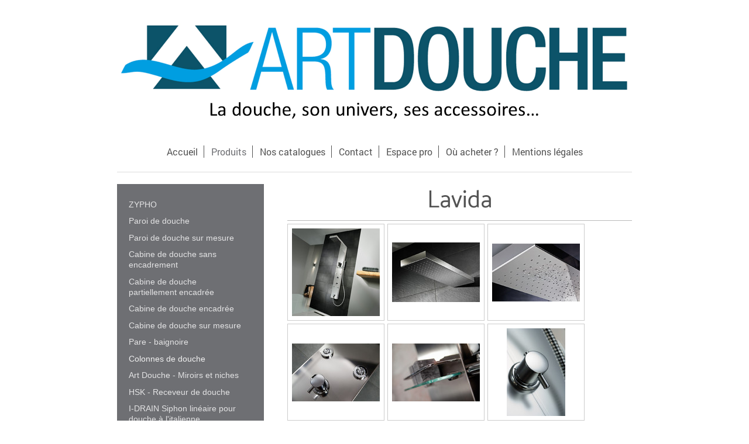

--- FILE ---
content_type: text/html; charset=UTF-8
request_url: https://www.artdouche.fr/produits/colonnes-de-douche/
body_size: 6987
content:
<!DOCTYPE html>
<html lang="fr"  ><head prefix="og: http://ogp.me/ns# fb: http://ogp.me/ns/fb# business: http://ogp.me/ns/business#">
    <meta http-equiv="Content-Type" content="text/html; charset=utf-8"/>
    <meta name="generator" content="IONOS MyWebsite"/>
        
    <link rel="dns-prefetch" href="//cdn.website-start.de/"/>
    <link rel="dns-prefetch" href="//106.mod.mywebsite-editor.com"/>
    <link rel="dns-prefetch" href="https://106.sb.mywebsite-editor.com/"/>
    <link rel="shortcut icon" href="https://www.artdouche.fr/s/misc/favicon.png?1412930552"/>
        <title>ART DOUCHE - Colonnes de douche</title>
    
    <style type="text/css">@media screen and (min-device-width: 1024px) {
            .mediumScreenDisabled { display:block }
            .smallScreenDisabled { display:block }
        }
        @media screen and (max-device-width: 1024px) { .mediumScreenDisabled { display:none } }
        @media screen and (max-device-width: 568px) { .smallScreenDisabled { display:none } }
                @media screen and (min-width: 1024px) {
            .mobilepreview .mediumScreenDisabled { display:block }
            .mobilepreview .smallScreenDisabled { display:block }
        }
        @media screen and (max-width: 1024px) { .mobilepreview .mediumScreenDisabled { display:none } }
        @media screen and (max-width: 568px) { .mobilepreview .smallScreenDisabled { display:none } }</style>
    <meta name="viewport" content="width=1025"/>

<meta name="format-detection" content="telephone=no"/>
        <meta name="keywords" content="i drain, hsk, I-DRAIN, HSK, Salle de bain, Ma salle de bain, Douche, Douche à l'italienne, Douche de plein pied, caniveaux, siphon, meubles de salle de bain, meubles de salle de bain, WC japonais, Revêtement mural pour salle de bain, salle d'eau, écoulement, paroi fixe, porte de douche, l'expert du bain, douche design, plateau de douche, Colonne de douche, Receveurs, Caillebotis, hrydo"/>
            <meta name="description" content="ART DOUCHE, à Sarreguemines, mise sur des produits professionnels de première qualité dans le domaine sanitaire."/>
            <meta name="robots" content="index,follow"/>
        <link href="//cdn.website-start.de/templates/2116/style.css?1763478093678" rel="stylesheet" type="text/css"/>
    <link href="https://www.artdouche.fr/s/style/theming.css?1707418532" rel="stylesheet" type="text/css"/>
    <link href="//cdn.website-start.de/app/cdn/min/group/web.css?1763478093678" rel="stylesheet" type="text/css"/>
<link href="//cdn.website-start.de/app/cdn/min/moduleserver/css/fr_FR/common,shoppingbasket?1763478093678" rel="stylesheet" type="text/css"/>
    <link href="//cdn.website-start.de/app/cdn/min/group/mobilenavigation.css?1763478093678" rel="stylesheet" type="text/css"/>
    <link href="https://106.sb.mywebsite-editor.com/app/logstate2-css.php?site=534811419&amp;t=1768950073" rel="stylesheet" type="text/css"/>

<script type="text/javascript">
    /* <![CDATA[ */
var stagingMode = '';
    /* ]]> */
</script>
<script src="https://106.sb.mywebsite-editor.com/app/logstate-js.php?site=534811419&amp;t=1768950073"></script>

    <link href="//cdn.website-start.de/templates/2116/print.css?1763478093678" rel="stylesheet" media="print" type="text/css"/>
    <script type="text/javascript">
    /* <![CDATA[ */
    var systemurl = 'https://106.sb.mywebsite-editor.com/';
    var webPath = '/';
    var proxyName = '';
    var webServerName = 'www.artdouche.fr';
    var sslServerUrl = 'https://www.artdouche.fr';
    var nonSslServerUrl = 'http://www.artdouche.fr';
    var webserverProtocol = 'http://';
    var nghScriptsUrlPrefix = '//106.mod.mywebsite-editor.com';
    var sessionNamespace = 'DIY_SB';
    var jimdoData = {
        cdnUrl:  '//cdn.website-start.de/',
        messages: {
            lightBox: {
    image : 'Image',
    of: 'sur'
}

        },
        isTrial: 0,
        pageId: 929274207    };
    var script_basisID = "534811419";

    diy = window.diy || {};
    diy.web = diy.web || {};

        diy.web.jsBaseUrl = "//cdn.website-start.de/s/build/";

    diy.context = diy.context || {};
    diy.context.type = diy.context.type || 'web';
    /* ]]> */
</script>

<script type="text/javascript" src="//cdn.website-start.de/app/cdn/min/group/web.js?1763478093678" crossorigin="anonymous"></script><script type="text/javascript" src="//cdn.website-start.de/s/build/web.bundle.js?1763478093678" crossorigin="anonymous"></script><script type="text/javascript" src="//cdn.website-start.de/app/cdn/min/group/mobilenavigation.js?1763478093678" crossorigin="anonymous"></script><script src="//cdn.website-start.de/app/cdn/min/moduleserver/js/fr_FR/common,shoppingbasket?1763478093678"></script>
<script type="text/javascript" src="https://cdn.website-start.de/proxy/apps/static/resource/dependencies/"></script><script type="text/javascript">
                    if (typeof require !== 'undefined') {
                        require.config({
                            waitSeconds : 10,
                            baseUrl : 'https://cdn.website-start.de/proxy/apps/static/js/'
                        });
                    }
                </script><script type="text/javascript" src="//cdn.website-start.de/app/cdn/min/group/pfcsupport.js?1763478093678" crossorigin="anonymous"></script>    <meta property="og:type" content="business.business"/>
    <meta property="og:url" content="https://www.artdouche.fr/produits/colonnes-de-douche/"/>
    <meta property="og:title" content="ART DOUCHE - Colonnes de douche"/>
            <meta property="og:description" content="ART DOUCHE, à Sarreguemines, mise sur des produits professionnels de première qualité dans le domaine sanitaire."/>
                <meta property="og:image" content="https://www.artdouche.fr/s/misc/logo.png?t=1766937995"/>
        <meta property="business:contact_data:country_name" content="France"/>
    
    
    
    
    
    
    
    
<link href="https://cdn.website-start.de/proxy/apps/b4rna7/s/diy/basic/public/css/basic.css?rev-1572431625=" rel="stylesheet" type="text/css"/><link href="https://cdn.website-start.de/proxy/apps/b4rna7/s/epages/epagesBasket/public/css/web.css?rev-1572431625=" rel="stylesheet" type="text/css"/><link href="https://cdn.website-start.de/proxy/apps/b4rna7/s/epages/epagesShop/public/fancybox/jquery.fancybox.css?rev-1572431625=" rel="stylesheet" type="text/css"/></head>


<body class="body   cc-pagemode-default diyfeSidebarLeft diy-market-fr_FR" data-pageid="929274207" id="page-929274207">
    
    <div class="diyw">
        <!-- master-2 -->
<div class="diyweb">
	
<nav id="diyfeMobileNav" class="diyfeCA diyfeCA2" role="navigation">
    <a title="Ouvrir/fermer la navigation">Ouvrir/fermer la navigation</a>
    <ul class="mainNav1"><li class=" hasSubNavigation"><a data-page-id="929272808" href="https://www.artdouche.fr/" class=" level_1"><span>Accueil</span></a></li><li class="parent hasSubNavigation"><a data-page-id="929272812" href="https://www.artdouche.fr/produits/" class="parent level_1"><span>Produits</span></a><span class="diyfeDropDownSubOpener">&nbsp;</span><div class="diyfeDropDownSubList diyfeCA diyfeCA3"><ul class="mainNav2"><li class=" hasSubNavigation"><a data-page-id="929481799" href="https://www.artdouche.fr/produits/zypho/" class=" level_2"><span>ZYPHO</span></a></li><li class=" hasSubNavigation"><a data-page-id="929274199" href="https://www.artdouche.fr/produits/paroi-de-douche/" class=" level_2"><span>Paroi de douche</span></a><span class="diyfeDropDownSubOpener">&nbsp;</span><div class="diyfeDropDownSubList diyfeCA diyfeCA3"><ul class="mainNav3"><li class=" hasSubNavigation"><a data-page-id="929274200" href="https://www.artdouche.fr/produits/paroi-de-douche/art-douche-street/" class=" level_3"><span>ART DOUCHE - Street</span></a></li><li class=" hasSubNavigation"><a data-page-id="929274201" href="https://www.artdouche.fr/produits/paroi-de-douche/hsk-lavida/" class=" level_3"><span>HSK - Lavida</span></a></li><li class=" hasSubNavigation"><a data-page-id="929274202" href="https://www.artdouche.fr/produits/paroi-de-douche/hsk-k2-k2p/" class=" level_3"><span>HSK - K2/K2P</span></a></li><li class=" hasSubNavigation"><a data-page-id="929274203" href="https://www.artdouche.fr/produits/paroi-de-douche/hsk-kienle/" class=" level_3"><span>HSK - Kienle</span></a></li><li class=" hasSubNavigation"><a data-page-id="929274322" href="https://www.artdouche.fr/produits/paroi-de-douche/hsk-atelier-pur-atelier/" class=" level_3"><span>HSK - Atelier pur / Atelier</span></a></li><li class=" hasSubNavigation"><a data-page-id="929274323" href="https://www.artdouche.fr/produits/paroi-de-douche/hsk-walk-in-140-160/" class=" level_3"><span>HSK - Walk in 140 / 160</span></a></li><li class=" hasSubNavigation"><a data-page-id="929274324" href="https://www.artdouche.fr/produits/paroi-de-douche/hsk-premium/" class=" level_3"><span>HSK - Premium</span></a></li><li class=" hasSubNavigation"><a data-page-id="929274325" href="https://www.artdouche.fr/produits/paroi-de-douche/hsk-exklusiv/" class=" level_3"><span>HSK - Exklusiv</span></a></li><li class=" hasSubNavigation"><a data-page-id="929274326" href="https://www.artdouche.fr/produits/paroi-de-douche/hsk-easy-confort-easy/" class=" level_3"><span>HSK - Easy confort / Easy</span></a></li></ul></div></li><li class=" hasSubNavigation"><a data-page-id="929274395" href="https://www.artdouche.fr/produits/paroi-de-douche-sur-mesure/" class=" level_2"><span>Paroi de douche sur mesure</span></a></li><li class=" hasSubNavigation"><a data-page-id="929274204" href="https://www.artdouche.fr/produits/cabine-de-douche-sans-encadrement/" class=" level_2"><span>Cabine de douche sans encadrement</span></a><span class="diyfeDropDownSubOpener">&nbsp;</span><div class="diyfeDropDownSubList diyfeCA diyfeCA3"><ul class="mainNav3"><li class=" hasSubNavigation"><a data-page-id="929274205" href="https://www.artdouche.fr/produits/cabine-de-douche-sans-encadrement/hsk-k2/" class=" level_3"><span>HSK - K2</span></a></li><li class=" hasSubNavigation"><a data-page-id="929274327" href="https://www.artdouche.fr/produits/cabine-de-douche-sans-encadrement/hsk-kienle/" class=" level_3"><span>HSK - Kienle</span></a></li><li class=" hasSubNavigation"><a data-page-id="929274328" href="https://www.artdouche.fr/produits/cabine-de-douche-sans-encadrement/hsk-atelier-pur/" class=" level_3"><span>HSK - Atelier pur</span></a></li></ul></div></li><li class=" hasSubNavigation"><a data-page-id="929274329" href="https://www.artdouche.fr/produits/cabine-de-douche-partiellement-encadrée/" class=" level_2"><span>Cabine de douche partiellement encadrée</span></a><span class="diyfeDropDownSubOpener">&nbsp;</span><div class="diyfeDropDownSubList diyfeCA diyfeCA3"><ul class="mainNav3"><li class=" hasSubNavigation"><a data-page-id="929274330" href="https://www.artdouche.fr/produits/cabine-de-douche-partiellement-encadrée/hsk-k2p/" class=" level_3"><span>HSK - K2P</span></a></li><li class=" hasSubNavigation"><a data-page-id="929274331" href="https://www.artdouche.fr/produits/cabine-de-douche-partiellement-encadrée/hsk-atelier/" class=" level_3"><span>HSK - Atelier</span></a></li><li class=" hasSubNavigation"><a data-page-id="929274333" href="https://www.artdouche.fr/produits/cabine-de-douche-partiellement-encadrée/hsk-premium-classic/" class=" level_3"><span>HSK - Premium classic</span></a></li><li class=" hasSubNavigation"><a data-page-id="929274334" href="https://www.artdouche.fr/produits/cabine-de-douche-partiellement-encadrée/hsk-exklusiv/" class=" level_3"><span>HSK - Exklusiv</span></a></li></ul></div></li><li class=" hasSubNavigation"><a data-page-id="929274335" href="https://www.artdouche.fr/produits/cabine-de-douche-encadrée/" class=" level_2"><span>Cabine de douche encadrée</span></a><span class="diyfeDropDownSubOpener">&nbsp;</span><div class="diyfeDropDownSubList diyfeCA diyfeCA3"><ul class="mainNav3"><li class=" hasSubNavigation"><a data-page-id="929274393" href="https://www.artdouche.fr/produits/cabine-de-douche-encadrée/art-douche-ocea/" class=" level_3"><span>ART DOUCHE - Ocea</span></a></li><li class=" hasSubNavigation"><a data-page-id="929274394" href="https://www.artdouche.fr/produits/cabine-de-douche-encadrée/art-douche-arcoa/" class=" level_3"><span>ART DOUCHE - Arcoa</span></a></li><li class=" hasSubNavigation"><a data-page-id="929274336" href="https://www.artdouche.fr/produits/cabine-de-douche-encadrée/hsk-solida/" class=" level_3"><span>HSK - Solida</span></a></li><li class=" hasSubNavigation"><a data-page-id="929274332" href="https://www.artdouche.fr/produits/cabine-de-douche-encadrée/hsk-premium-softcube/" class=" level_3"><span>HSK - Premium softcube</span></a></li><li class=" hasSubNavigation"><a data-page-id="929274337" href="https://www.artdouche.fr/produits/cabine-de-douche-encadrée/hsk-favorit-nova/" class=" level_3"><span>HSK - Favorit nova</span></a></li><li class=" hasSubNavigation"><a data-page-id="929274338" href="https://www.artdouche.fr/produits/cabine-de-douche-encadrée/hsk-favorit/" class=" level_3"><span>HSK - Favorit</span></a></li><li class=" hasSubNavigation"><a data-page-id="929274339" href="https://www.artdouche.fr/produits/cabine-de-douche-encadrée/hsk-prima/" class=" level_3"><span>HSK - Prima</span></a></li></ul></div></li><li class=" hasSubNavigation"><a data-page-id="929274396" href="https://www.artdouche.fr/produits/cabine-de-douche-sur-mesure/" class=" level_2"><span>Cabine de douche sur mesure</span></a></li><li class=" hasSubNavigation"><a data-page-id="929274340" href="https://www.artdouche.fr/produits/pare-baignoire/" class=" level_2"><span>Pare - baignoire</span></a><span class="diyfeDropDownSubOpener">&nbsp;</span><div class="diyfeDropDownSubList diyfeCA diyfeCA3"><ul class="mainNav3"><li class=" hasSubNavigation"><a data-page-id="929274341" href="https://www.artdouche.fr/produits/pare-baignoire/hsk-k/" class=" level_3"><span>HSK - K</span></a></li><li class=" hasSubNavigation"><a data-page-id="929274342" href="https://www.artdouche.fr/produits/pare-baignoire/hsk-premium-softcube/" class=" level_3"><span>HSK - Premium softcube</span></a></li><li class=" hasSubNavigation"><a data-page-id="929274343" href="https://www.artdouche.fr/produits/pare-baignoire/hsk-exklusiv/" class=" level_3"><span>HSK - Exklusiv</span></a></li><li class=" hasSubNavigation"><a data-page-id="929274344" href="https://www.artdouche.fr/produits/pare-baignoire/hsk-favorit/" class=" level_3"><span>HSK- Favorit</span></a></li><li class=" hasSubNavigation"><a data-page-id="929274345" href="https://www.artdouche.fr/produits/pare-baignoire/hsk-prima/" class=" level_3"><span>HSK - Prima</span></a></li></ul></div></li><li class="current hasSubNavigation"><a data-page-id="929274207" href="https://www.artdouche.fr/produits/colonnes-de-douche/" class="current level_2"><span>Colonnes de douche</span></a></li><li class=" hasSubNavigation"><a data-page-id="929600998" href="https://www.artdouche.fr/produits/art-douche-miroirs-et-niches/" class=" level_2"><span>Art Douche - Miroirs et niches</span></a></li><li class=" hasSubNavigation"><a data-page-id="929274209" href="https://www.artdouche.fr/produits/hsk-receveur-de-douche/" class=" level_2"><span>HSK - Receveur de douche</span></a></li><li class=" hasSubNavigation"><a data-page-id="929274216" href="https://www.artdouche.fr/produits/i-drain-siphon-linéaire-pour-douche-à-l-italienne/" class=" level_2"><span>I-DRAIN Siphon linéaire pour douche à l'italienne</span></a></li><li class=" hasSubNavigation"><a data-page-id="929277289" href="https://www.artdouche.fr/produits/square-drain-siphon-carré-pour-douche-à-l-italienne/" class=" level_2"><span>SQUARE-DRAIN Siphon carré pour douche à l'italienne</span></a></li><li class=" hasSubNavigation"><a data-page-id="929274214" href="https://www.artdouche.fr/produits/revêtement-mural-hsk-renovetro/" class=" level_2"><span>Revêtement mural / HSK - Renovetro</span></a></li><li class=" hasSubNavigation"><a data-page-id="929274212" href="https://www.artdouche.fr/produits/radiateur-sèche-serviette/" class=" level_2"><span>Radiateur / Sèche serviette</span></a></li><li class=" hasSubNavigation"><a data-page-id="929274219" href="https://www.artdouche.fr/produits/meuble-de-salle-de-bain/" class=" level_2"><span>Meuble de salle de bain</span></a><span class="diyfeDropDownSubOpener">&nbsp;</span><div class="diyfeDropDownSubList diyfeCA diyfeCA3"><ul class="mainNav3"><li class=" hasSubNavigation"><a data-page-id="929274221" href="https://www.artdouche.fr/produits/meuble-de-salle-de-bain/assenti/" class=" level_3"><span>ASSENTI</span></a></li><li class=" hasSubNavigation"><a data-page-id="929274375" href="https://www.artdouche.fr/produits/meuble-de-salle-de-bain/hsk/" class=" level_3"><span>HSK</span></a></li><li class=" hasSubNavigation"><a data-page-id="929629804" href="https://www.artdouche.fr/produits/meuble-de-salle-de-bain/nuovvo/" class=" level_3"><span>NUOVVO</span></a></li></ul></div></li></ul></div></li><li class=" hasSubNavigation"><a data-page-id="929272809" href="https://www.artdouche.fr/nos-catalogues/" class=" level_1"><span>Nos catalogues</span></a></li><li class=" hasSubNavigation"><a data-page-id="929272813" href="https://www.artdouche.fr/contact/" class=" level_1"><span>Contact</span></a></li><li class=" hasSubNavigation"><a data-page-id="929274246" href="https://www.artdouche.fr/espace-pro/" class=" level_1"><span>Espace pro</span></a></li><li class=" hasSubNavigation"><a data-page-id="929277263" href="https://www.artdouche.fr/où-acheter/" class=" level_1"><span>Où acheter ?</span></a></li><li class=" hasSubNavigation"><a data-page-id="929651893" href="https://www.artdouche.fr/mentions-légales/" class=" level_1"><span>Mentions légales</span></a></li></ul></nav>
	<div class="diywebLogo">
		<div class="diywebLiveArea">
			<div class="diywebMainGutter">
				<div class="diyfeGE diyfeCA1">
						
    <style type="text/css" media="all">
        /* <![CDATA[ */
                .diyw #website-logo {
            text-align: center !important;
                        padding: 0px 0;
                    }
        
                /* ]]> */
    </style>

    <div id="website-logo">
            <a href="https://www.artdouche.fr/"><img class="website-logo-image" width="1500" src="https://www.artdouche.fr/s/misc/logo.png?t=1766937995" alt=""/></a>

            
            </div>


				</div>
			</div>
		</div>
	</div>
	<div class="diywebNav diywebNavMain diywebNav1 diywebNavHorizontal">
		<div class="diywebLiveArea">
			<div class="diywebMainGutter">
				<div class="diyfeGE diyfeCA diyfeCA2">
					<div class="diywebGutter">
						<div class="webnavigation"><ul id="mainNav1" class="mainNav1"><li class="navTopItemGroup_1"><a data-page-id="929272808" href="https://www.artdouche.fr/" class="level_1"><span>Accueil</span></a></li><li class="navTopItemGroup_2"><a data-page-id="929272812" href="https://www.artdouche.fr/produits/" class="parent level_1"><span>Produits</span></a></li><li class="navTopItemGroup_3"><a data-page-id="929272809" href="https://www.artdouche.fr/nos-catalogues/" class="level_1"><span>Nos catalogues</span></a></li><li class="navTopItemGroup_4"><a data-page-id="929272813" href="https://www.artdouche.fr/contact/" class="level_1"><span>Contact</span></a></li><li class="navTopItemGroup_5"><a data-page-id="929274246" href="https://www.artdouche.fr/espace-pro/" class="level_1"><span>Espace pro</span></a></li><li class="navTopItemGroup_6"><a data-page-id="929277263" href="https://www.artdouche.fr/où-acheter/" class="level_1"><span>Où acheter ?</span></a></li><li class="navTopItemGroup_7"><a data-page-id="929651893" href="https://www.artdouche.fr/mentions-légales/" class="level_1"><span>Mentions légales</span></a></li></ul></div>
					</div>
				</div>
			</div>
		</div>
	</div>
	<div class="diywebContent">
		<div class="diywebLiveArea">
			<div class="diywebMainGutter">
	<div id="diywebAppContainer1st"></div>
				<div class="diyfeGridGroup diyfeCA diyfeCA1">
					<div class="diywebMain diyfeGE">
						<div class="diywebGutter">
							
        <div id="content_area">
        	<div id="content_start"></div>
        	
        
        <div id="matrix_1027075620" class="sortable-matrix" data-matrixId="1027075620"><div class="n module-type-header diyfeLiveArea "> <h1><span class="diyfeDecoration">Lavida</span></h1> </div><div class="n module-type-hr diyfeLiveArea "> <div style="padding: 0px 0px">
    <div class="hr"></div>
</div>
 </div><div class="n module-type-gallery diyfeLiveArea "> <div class="ccgalerie clearover" id="lightbox-gallery-5801835900">

<div class="thumb_pro1" id="gallery_thumb_2444210324" style="width: 158px; height: 158px;">
	<div class="innerthumbnail" style="width: 158px; height: 158px;">		<a rel="lightbox[5801835900]" href="https://www.artdouche.fr/s/cc_images/cache_2444210324.jpg?t=1393578890">			<img src="https://www.artdouche.fr/s/cc_images/thumb_2444210324.jpg?t=1393578890" id="image_2444210324" alt=""/>
		</a>
	</div>

</div>

<div class="thumb_pro1" id="gallery_thumb_2444210325" style="width: 158px; height: 158px;">
	<div class="innerthumbnail" style="width: 158px; height: 158px;">		<a rel="lightbox[5801835900]" href="https://www.artdouche.fr/s/cc_images/cache_2444210325.jpg?t=1393578890">			<img src="https://www.artdouche.fr/s/cc_images/thumb_2444210325.jpg?t=1393578890" id="image_2444210325" alt=""/>
		</a>
	</div>

</div>

<div class="thumb_pro1" id="gallery_thumb_2444210326" style="width: 158px; height: 158px;">
	<div class="innerthumbnail" style="width: 158px; height: 158px;">		<a rel="lightbox[5801835900]" href="https://www.artdouche.fr/s/cc_images/cache_2444210326.jpg?t=1393578890">			<img src="https://www.artdouche.fr/s/cc_images/thumb_2444210326.jpg?t=1393578890" id="image_2444210326" alt=""/>
		</a>
	</div>

</div>

<div class="thumb_pro1" id="gallery_thumb_2444210327" style="width: 158px; height: 158px;">
	<div class="innerthumbnail" style="width: 158px; height: 158px;">		<a rel="lightbox[5801835900]" href="https://www.artdouche.fr/s/cc_images/cache_2444210327.jpg?t=1393578890">			<img src="https://www.artdouche.fr/s/cc_images/thumb_2444210327.jpg?t=1393578890" id="image_2444210327" alt=""/>
		</a>
	</div>

</div>

<div class="thumb_pro1" id="gallery_thumb_2444210328" style="width: 158px; height: 158px;">
	<div class="innerthumbnail" style="width: 158px; height: 158px;">		<a rel="lightbox[5801835900]" href="https://www.artdouche.fr/s/cc_images/cache_2444210328.jpg?t=1393578890">			<img src="https://www.artdouche.fr/s/cc_images/thumb_2444210328.jpg?t=1393578890" id="image_2444210328" alt=""/>
		</a>
	</div>

</div>

<div class="thumb_pro1" id="gallery_thumb_2444210329" style="width: 158px; height: 158px;">
	<div class="innerthumbnail" style="width: 158px; height: 158px;">		<a rel="lightbox[5801835900]" href="https://www.artdouche.fr/s/cc_images/cache_2444210329.jpg?t=1393578890">			<img src="https://www.artdouche.fr/s/cc_images/thumb_2444210329.jpg?t=1393578890" id="image_2444210329" alt=""/>
		</a>
	</div>

</div>
</div>
   <script type="text/javascript">
  //<![CDATA[
      jQuery(document).ready(function($){
          var $galleryEl = $('#lightbox-gallery-5801835900');

          if ($.fn.swipebox && Modernizr.touch) {
              $galleryEl
                  .find('a[rel*="lightbox"]')
                  .addClass('swipebox')
                  .swipebox();
          } else {
              $galleryEl.tinyLightbox({
                  item: 'a[rel*="lightbox"]',
                  cycle: true
              });
          }
      });
    //]]>
    </script>
 </div><div class="n module-type-spacer diyfeLiveArea "> <div class="the-spacer id5801835959" style="height: 60px;">
</div>
 </div><div class="n module-type-header diyfeLiveArea "> <h1><span class="diyfeDecoration">Shower-Set RS Softcube</span></h1> </div><div class="n module-type-hr diyfeLiveArea "> <div style="padding: 0px 0px">
    <div class="hr"></div>
</div>
 </div><div class="n module-type-gallery diyfeLiveArea "> <div class="ccgalerie clearover" id="lightbox-gallery-5801835964">

<div class="thumb_pro1" id="gallery_thumb_2444210378" style="width: 158px; height: 158px;">
	<div class="innerthumbnail" style="width: 158px; height: 158px;">		<a rel="lightbox[5801835964]" href="https://www.artdouche.fr/s/cc_images/cache_2444210378.jpg?t=1393579017">			<img src="https://www.artdouche.fr/s/cc_images/thumb_2444210378.jpg?t=1393579017" id="image_2444210378" alt=""/>
		</a>
	</div>

</div>

<div class="thumb_pro1" id="gallery_thumb_2444210379" style="width: 158px; height: 158px;">
	<div class="innerthumbnail" style="width: 158px; height: 158px;">		<a rel="lightbox[5801835964]" href="https://www.artdouche.fr/s/cc_images/cache_2444210379.jpg?t=1393579017">			<img src="https://www.artdouche.fr/s/cc_images/thumb_2444210379.jpg?t=1393579017" id="image_2444210379" alt=""/>
		</a>
	</div>

</div>

<div class="thumb_pro1" id="gallery_thumb_2444210380" style="width: 158px; height: 158px;">
	<div class="innerthumbnail" style="width: 158px; height: 158px;">		<a rel="lightbox[5801835964]" href="https://www.artdouche.fr/s/cc_images/cache_2444210380.jpg?t=1393579017">			<img src="https://www.artdouche.fr/s/cc_images/thumb_2444210380.jpg?t=1393579017" id="image_2444210380" alt=""/>
		</a>
	</div>

</div>

<div class="thumb_pro1" id="gallery_thumb_2444210381" style="width: 158px; height: 158px;">
	<div class="innerthumbnail" style="width: 158px; height: 158px;">		<a rel="lightbox[5801835964]" href="https://www.artdouche.fr/s/cc_images/cache_2444210381.jpg?t=1393579017">			<img src="https://www.artdouche.fr/s/cc_images/thumb_2444210381.jpg?t=1393579017" id="image_2444210381" alt=""/>
		</a>
	</div>

</div>

<div class="thumb_pro1" id="gallery_thumb_2444210382" style="width: 158px; height: 158px;">
	<div class="innerthumbnail" style="width: 158px; height: 158px;">		<a rel="lightbox[5801835964]" href="https://www.artdouche.fr/s/cc_images/cache_2444210382.jpg?t=1393579017">			<img src="https://www.artdouche.fr/s/cc_images/thumb_2444210382.jpg?t=1393579017" id="image_2444210382" alt=""/>
		</a>
	</div>

</div>

<div class="thumb_pro1" id="gallery_thumb_2444210383" style="width: 158px; height: 158px;">
	<div class="innerthumbnail" style="width: 158px; height: 158px;">		<a rel="lightbox[5801835964]" href="https://www.artdouche.fr/s/cc_images/cache_2444210383.jpg?t=1393579017">			<img src="https://www.artdouche.fr/s/cc_images/thumb_2444210383.jpg?t=1393579017" id="image_2444210383" alt=""/>
		</a>
	</div>

</div>

<div class="thumb_pro1" id="gallery_thumb_2444210384" style="width: 158px; height: 158px;">
	<div class="innerthumbnail" style="width: 158px; height: 158px;">		<a rel="lightbox[5801835964]" href="https://www.artdouche.fr/s/cc_images/cache_2444210384.jpg?t=1393579017">			<img src="https://www.artdouche.fr/s/cc_images/thumb_2444210384.jpg?t=1393579017" id="image_2444210384" alt=""/>
		</a>
	</div>

</div>

<div class="thumb_pro1" id="gallery_thumb_2444210385" style="width: 158px; height: 158px;">
	<div class="innerthumbnail" style="width: 158px; height: 158px;">		<a rel="lightbox[5801835964]" href="https://www.artdouche.fr/s/cc_images/cache_2444210385.jpg?t=1393579017">			<img src="https://www.artdouche.fr/s/cc_images/thumb_2444210385.jpg?t=1393579017" id="image_2444210385" alt=""/>
		</a>
	</div>

</div>

<div class="thumb_pro1" id="gallery_thumb_2444210386" style="width: 158px; height: 158px;">
	<div class="innerthumbnail" style="width: 158px; height: 158px;">		<a rel="lightbox[5801835964]" href="https://www.artdouche.fr/s/cc_images/cache_2444210386.jpg?t=1393579017">			<img src="https://www.artdouche.fr/s/cc_images/thumb_2444210386.jpg?t=1393579017" id="image_2444210386" alt=""/>
		</a>
	</div>

</div>
</div>
   <script type="text/javascript">
  //<![CDATA[
      jQuery(document).ready(function($){
          var $galleryEl = $('#lightbox-gallery-5801835964');

          if ($.fn.swipebox && Modernizr.touch) {
              $galleryEl
                  .find('a[rel*="lightbox"]')
                  .addClass('swipebox')
                  .swipebox();
          } else {
              $galleryEl.tinyLightbox({
                  item: 'a[rel*="lightbox"]',
                  cycle: true
              });
          }
      });
    //]]>
    </script>
 </div><div class="n module-type-spacer diyfeLiveArea "> <div class="the-spacer id5801835973" style="height: 60px;">
</div>
 </div><div class="n module-type-header diyfeLiveArea "> <h1><span class="diyfeDecoration">ADP 100</span></h1> </div><div class="n module-type-hr diyfeLiveArea "> <div style="padding: 0px 0px">
    <div class="hr"></div>
</div>
 </div><div class="n module-type-gallery diyfeLiveArea "> <div class="ccgalerie clearover" id="lightbox-gallery-5801835971">

<div class="thumb_pro1" id="gallery_thumb_2444210433" style="width: 158px; height: 158px;">
	<div class="innerthumbnail" style="width: 158px; height: 158px;">		<a rel="lightbox[5801835971]" href="https://www.artdouche.fr/s/cc_images/cache_2444210433.jpg?t=1393579126">			<img src="https://www.artdouche.fr/s/cc_images/thumb_2444210433.jpg?t=1393579126" id="image_2444210433" alt=""/>
		</a>
	</div>

</div>

<div class="thumb_pro1" id="gallery_thumb_2444210434" style="width: 158px; height: 158px;">
	<div class="innerthumbnail" style="width: 158px; height: 158px;">		<a rel="lightbox[5801835971]" href="https://www.artdouche.fr/s/cc_images/cache_2444210434.jpg?t=1393579126">			<img src="https://www.artdouche.fr/s/cc_images/thumb_2444210434.jpg?t=1393579126" id="image_2444210434" alt=""/>
		</a>
	</div>

</div>

<div class="thumb_pro1" id="gallery_thumb_2444210435" style="width: 158px; height: 158px;">
	<div class="innerthumbnail" style="width: 158px; height: 158px;">		<a rel="lightbox[5801835971]" href="https://www.artdouche.fr/s/cc_images/cache_2444210435.jpg?t=1393579126">			<img src="https://www.artdouche.fr/s/cc_images/thumb_2444210435.jpg?t=1393579126" id="image_2444210435" alt=""/>
		</a>
	</div>

</div>

<div class="thumb_pro1" id="gallery_thumb_2444210436" style="width: 158px; height: 158px;">
	<div class="innerthumbnail" style="width: 158px; height: 158px;">		<a rel="lightbox[5801835971]" href="https://www.artdouche.fr/s/cc_images/cache_2444210436.jpg?t=1393579126">			<img src="https://www.artdouche.fr/s/cc_images/thumb_2444210436.jpg?t=1393579126" id="image_2444210436" alt=""/>
		</a>
	</div>

</div>

<div class="thumb_pro1" id="gallery_thumb_2444210437" style="width: 158px; height: 158px;">
	<div class="innerthumbnail" style="width: 158px; height: 158px;">		<a rel="lightbox[5801835971]" href="https://www.artdouche.fr/s/cc_images/cache_2444210437.jpg?t=1393579126">			<img src="https://www.artdouche.fr/s/cc_images/thumb_2444210437.jpg?t=1393579126" id="image_2444210437" alt=""/>
		</a>
	</div>

</div>

<div class="thumb_pro1" id="gallery_thumb_2444210438" style="width: 158px; height: 158px;">
	<div class="innerthumbnail" style="width: 158px; height: 158px;">		<a rel="lightbox[5801835971]" href="https://www.artdouche.fr/s/cc_images/cache_2444210438.jpg?t=1393579126">			<img src="https://www.artdouche.fr/s/cc_images/thumb_2444210438.jpg?t=1393579126" id="image_2444210438" alt=""/>
		</a>
	</div>

</div>

<div class="thumb_pro1" id="gallery_thumb_2444210440" style="width: 158px; height: 158px;">
	<div class="innerthumbnail" style="width: 158px; height: 158px;">		<a rel="lightbox[5801835971]" href="https://www.artdouche.fr/s/cc_images/cache_2444210440.jpg?t=1393579126">			<img src="https://www.artdouche.fr/s/cc_images/thumb_2444210440.jpg?t=1393579126" id="image_2444210440" alt=""/>
		</a>
	</div>

</div>
</div>
   <script type="text/javascript">
  //<![CDATA[
      jQuery(document).ready(function($){
          var $galleryEl = $('#lightbox-gallery-5801835971');

          if ($.fn.swipebox && Modernizr.touch) {
              $galleryEl
                  .find('a[rel*="lightbox"]')
                  .addClass('swipebox')
                  .swipebox();
          } else {
              $galleryEl.tinyLightbox({
                  item: 'a[rel*="lightbox"]',
                  cycle: true
              });
          }
      });
    //]]>
    </script>
 </div><div class="n module-type-spacer diyfeLiveArea "> <div class="the-spacer id5801835996" style="height: 60px;">
</div>
 </div><div class="n module-type-header diyfeLiveArea "> <h1><span class="diyfeDecoration">Shower-Set RS 200</span></h1> </div><div class="n module-type-hr diyfeLiveArea "> <div style="padding: 0px 0px">
    <div class="hr"></div>
</div>
 </div><div class="n module-type-gallery diyfeLiveArea "> <div class="ccgalerie clearover" id="lightbox-gallery-5801836006">

<div class="thumb_pro1" id="gallery_thumb_2444210587" style="width: 158px; height: 158px;">
	<div class="innerthumbnail" style="width: 158px; height: 158px;">		<a rel="lightbox[5801836006]" href="https://www.artdouche.fr/s/cc_images/cache_2444210587.jpg?t=1393579390">			<img src="https://www.artdouche.fr/s/cc_images/thumb_2444210587.jpg?t=1393579390" id="image_2444210587" alt=""/>
		</a>
	</div>

</div>

<div class="thumb_pro1" id="gallery_thumb_2444210588" style="width: 158px; height: 158px;">
	<div class="innerthumbnail" style="width: 158px; height: 158px;">		<a rel="lightbox[5801836006]" href="https://www.artdouche.fr/s/cc_images/cache_2444210588.jpg?t=1393579390">			<img src="https://www.artdouche.fr/s/cc_images/thumb_2444210588.jpg?t=1393579390" id="image_2444210588" alt=""/>
		</a>
	</div>

</div>

<div class="thumb_pro1" id="gallery_thumb_2444210589" style="width: 158px; height: 158px;">
	<div class="innerthumbnail" style="width: 158px; height: 158px;">		<a rel="lightbox[5801836006]" href="https://www.artdouche.fr/s/cc_images/cache_2444210589.jpg?t=1393579390">			<img src="https://www.artdouche.fr/s/cc_images/thumb_2444210589.jpg?t=1393579390" id="image_2444210589" alt=""/>
		</a>
	</div>

</div>

<div class="thumb_pro1" id="gallery_thumb_2444210590" style="width: 158px; height: 158px;">
	<div class="innerthumbnail" style="width: 158px; height: 158px;">		<a rel="lightbox[5801836006]" href="https://www.artdouche.fr/s/cc_images/cache_2444210590.jpg?t=1393579390">			<img src="https://www.artdouche.fr/s/cc_images/thumb_2444210590.jpg?t=1393579390" id="image_2444210590" alt=""/>
		</a>
	</div>

</div>

<div class="thumb_pro1" id="gallery_thumb_2444210591" style="width: 158px; height: 158px;">
	<div class="innerthumbnail" style="width: 158px; height: 158px;">		<a rel="lightbox[5801836006]" href="https://www.artdouche.fr/s/cc_images/cache_2444210591.jpg?t=1393579390">			<img src="https://www.artdouche.fr/s/cc_images/thumb_2444210591.jpg?t=1393579390" id="image_2444210591" alt=""/>
		</a>
	</div>

</div>

<div class="thumb_pro1" id="gallery_thumb_2444210592" style="width: 158px; height: 158px;">
	<div class="innerthumbnail" style="width: 158px; height: 158px;">		<a rel="lightbox[5801836006]" href="https://www.artdouche.fr/s/cc_images/cache_2444210592.jpg?t=1393579390">			<img src="https://www.artdouche.fr/s/cc_images/thumb_2444210592.jpg?t=1393579390" id="image_2444210592" alt=""/>
		</a>
	</div>

</div>

<div class="thumb_pro1" id="gallery_thumb_2444210593" style="width: 158px; height: 158px;">
	<div class="innerthumbnail" style="width: 158px; height: 158px;">		<a rel="lightbox[5801836006]" href="https://www.artdouche.fr/s/cc_images/cache_2444210593.jpg?t=1393579390">			<img src="https://www.artdouche.fr/s/cc_images/thumb_2444210593.jpg?t=1393579390" id="image_2444210593" alt=""/>
		</a>
	</div>

</div>

<div class="thumb_pro1" id="gallery_thumb_2444210594" style="width: 158px; height: 158px;">
	<div class="innerthumbnail" style="width: 158px; height: 158px;">		<a rel="lightbox[5801836006]" href="https://www.artdouche.fr/s/cc_images/cache_2444210594.jpg?t=1393579390">			<img src="https://www.artdouche.fr/s/cc_images/thumb_2444210594.jpg?t=1393579390" id="image_2444210594" alt=""/>
		</a>
	</div>

</div>

<div class="thumb_pro1" id="gallery_thumb_2444210595" style="width: 158px; height: 158px;">
	<div class="innerthumbnail" style="width: 158px; height: 158px;">		<a rel="lightbox[5801836006]" href="https://www.artdouche.fr/s/cc_images/cache_2444210595.jpg?t=1393579390">			<img src="https://www.artdouche.fr/s/cc_images/thumb_2444210595.jpg?t=1393579390" id="image_2444210595" alt=""/>
		</a>
	</div>

</div>

<div class="thumb_pro1" id="gallery_thumb_2444210596" style="width: 158px; height: 158px;">
	<div class="innerthumbnail" style="width: 158px; height: 158px;">		<a rel="lightbox[5801836006]" href="https://www.artdouche.fr/s/cc_images/cache_2444210596.jpg?t=1393579390">			<img src="https://www.artdouche.fr/s/cc_images/thumb_2444210596.jpg?t=1393579390" id="image_2444210596" alt=""/>
		</a>
	</div>

</div>

<div class="thumb_pro1" id="gallery_thumb_2444210597" style="width: 158px; height: 158px;">
	<div class="innerthumbnail" style="width: 158px; height: 158px;">		<a rel="lightbox[5801836006]" href="https://www.artdouche.fr/s/cc_images/cache_2444210597.jpg?t=1393579390">			<img src="https://www.artdouche.fr/s/cc_images/thumb_2444210597.jpg?t=1393579390" id="image_2444210597" alt=""/>
		</a>
	</div>

</div>

<div class="thumb_pro1" id="gallery_thumb_2444210598" style="width: 158px; height: 158px;">
	<div class="innerthumbnail" style="width: 158px; height: 158px;">		<a rel="lightbox[5801836006]" href="https://www.artdouche.fr/s/cc_images/cache_2444210598.jpg?t=1393579390">			<img src="https://www.artdouche.fr/s/cc_images/thumb_2444210598.jpg?t=1393579390" id="image_2444210598" alt=""/>
		</a>
	</div>

</div>
</div>
   <script type="text/javascript">
  //<![CDATA[
      jQuery(document).ready(function($){
          var $galleryEl = $('#lightbox-gallery-5801836006');

          if ($.fn.swipebox && Modernizr.touch) {
              $galleryEl
                  .find('a[rel*="lightbox"]')
                  .addClass('swipebox')
                  .swipebox();
          } else {
              $galleryEl.tinyLightbox({
                  item: 'a[rel*="lightbox"]',
                  cycle: true
              });
          }
      });
    //]]>
    </script>
 </div><div class="n module-type-spacer diyfeLiveArea "> <div class="the-spacer id5801836151" style="height: 60px;">
</div>
 </div><div class="n module-type-header diyfeLiveArea "> <h1><span class="diyfeDecoration">Shower-Set RS 500</span></h1> </div><div class="n module-type-hr diyfeLiveArea "> <div style="padding: 0px 0px">
    <div class="hr"></div>
</div>
 </div><div class="n module-type-gallery diyfeLiveArea "> <div class="ccgalerie clearover" id="lightbox-gallery-5801836154">

<div class="thumb_pro1" id="gallery_thumb_2444210650" style="width: 158px; height: 158px;">
	<div class="innerthumbnail" style="width: 158px; height: 158px;">		<a rel="lightbox[5801836154]" href="https://www.artdouche.fr/s/cc_images/cache_2444210650.jpg?t=1393579522">			<img src="https://www.artdouche.fr/s/cc_images/thumb_2444210650.jpg?t=1393579522" id="image_2444210650" alt=""/>
		</a>
	</div>

</div>

<div class="thumb_pro1" id="gallery_thumb_2444210651" style="width: 158px; height: 158px;">
	<div class="innerthumbnail" style="width: 158px; height: 158px;">		<a rel="lightbox[5801836154]" href="https://www.artdouche.fr/s/cc_images/cache_2444210651.jpg?t=1393579522">			<img src="https://www.artdouche.fr/s/cc_images/thumb_2444210651.jpg?t=1393579522" id="image_2444210651" alt=""/>
		</a>
	</div>

</div>

<div class="thumb_pro1" id="gallery_thumb_2444210652" style="width: 158px; height: 158px;">
	<div class="innerthumbnail" style="width: 158px; height: 158px;">		<a rel="lightbox[5801836154]" href="https://www.artdouche.fr/s/cc_images/cache_2444210652.jpg?t=1393579522">			<img src="https://www.artdouche.fr/s/cc_images/thumb_2444210652.jpg?t=1393579522" id="image_2444210652" alt=""/>
		</a>
	</div>

</div>

<div class="thumb_pro1" id="gallery_thumb_2444210653" style="width: 158px; height: 158px;">
	<div class="innerthumbnail" style="width: 158px; height: 158px;">		<a rel="lightbox[5801836154]" href="https://www.artdouche.fr/s/cc_images/cache_2444210653.jpg?t=1393579522">			<img src="https://www.artdouche.fr/s/cc_images/thumb_2444210653.jpg?t=1393579522" id="image_2444210653" alt=""/>
		</a>
	</div>

</div>

<div class="thumb_pro1" id="gallery_thumb_2444210654" style="width: 158px; height: 158px;">
	<div class="innerthumbnail" style="width: 158px; height: 158px;">		<a rel="lightbox[5801836154]" href="https://www.artdouche.fr/s/cc_images/cache_2444210654.jpg?t=1393579522">			<img src="https://www.artdouche.fr/s/cc_images/thumb_2444210654.jpg?t=1393579522" id="image_2444210654" alt=""/>
		</a>
	</div>

</div>

<div class="thumb_pro1" id="gallery_thumb_2444210655" style="width: 158px; height: 158px;">
	<div class="innerthumbnail" style="width: 158px; height: 158px;">		<a rel="lightbox[5801836154]" href="https://www.artdouche.fr/s/cc_images/cache_2444210655.jpg?t=1393579522">			<img src="https://www.artdouche.fr/s/cc_images/thumb_2444210655.jpg?t=1393579522" id="image_2444210655" alt=""/>
		</a>
	</div>

</div>

<div class="thumb_pro1" id="gallery_thumb_2444210656" style="width: 158px; height: 158px;">
	<div class="innerthumbnail" style="width: 158px; height: 158px;">		<a rel="lightbox[5801836154]" href="https://www.artdouche.fr/s/cc_images/cache_2444210656.jpg?t=1393579522">			<img src="https://www.artdouche.fr/s/cc_images/thumb_2444210656.jpg?t=1393579522" id="image_2444210656" alt=""/>
		</a>
	</div>

</div>
</div>
   <script type="text/javascript">
  //<![CDATA[
      jQuery(document).ready(function($){
          var $galleryEl = $('#lightbox-gallery-5801836154');

          if ($.fn.swipebox && Modernizr.touch) {
              $galleryEl
                  .find('a[rel*="lightbox"]')
                  .addClass('swipebox')
                  .swipebox();
          } else {
              $galleryEl.tinyLightbox({
                  item: 'a[rel*="lightbox"]',
                  cycle: true
              });
          }
      });
    //]]>
    </script>
 </div></div>
        
        
        </div>
						</div>
					</div>
					<div class="diywebSecondary diyfeGE diyfeCA diyfeCA3">
						<div class="diywebNav diywebNav23 diywebHideOnSmall">
							<div class="diyfeGE">
								<div class="diywebGutter">
									<div class="webnavigation"><ul id="mainNav2" class="mainNav2"><li class="navTopItemGroup_0"><a data-page-id="929481799" href="https://www.artdouche.fr/produits/zypho/" class="level_2"><span>ZYPHO</span></a></li><li class="navTopItemGroup_0"><a data-page-id="929274199" href="https://www.artdouche.fr/produits/paroi-de-douche/" class="level_2"><span>Paroi de douche</span></a></li><li class="navTopItemGroup_0"><a data-page-id="929274395" href="https://www.artdouche.fr/produits/paroi-de-douche-sur-mesure/" class="level_2"><span>Paroi de douche sur mesure</span></a></li><li class="navTopItemGroup_0"><a data-page-id="929274204" href="https://www.artdouche.fr/produits/cabine-de-douche-sans-encadrement/" class="level_2"><span>Cabine de douche sans encadrement</span></a></li><li class="navTopItemGroup_0"><a data-page-id="929274329" href="https://www.artdouche.fr/produits/cabine-de-douche-partiellement-encadrée/" class="level_2"><span>Cabine de douche partiellement encadrée</span></a></li><li class="navTopItemGroup_0"><a data-page-id="929274335" href="https://www.artdouche.fr/produits/cabine-de-douche-encadrée/" class="level_2"><span>Cabine de douche encadrée</span></a></li><li class="navTopItemGroup_0"><a data-page-id="929274396" href="https://www.artdouche.fr/produits/cabine-de-douche-sur-mesure/" class="level_2"><span>Cabine de douche sur mesure</span></a></li><li class="navTopItemGroup_0"><a data-page-id="929274340" href="https://www.artdouche.fr/produits/pare-baignoire/" class="level_2"><span>Pare - baignoire</span></a></li><li class="navTopItemGroup_0"><a data-page-id="929274207" href="https://www.artdouche.fr/produits/colonnes-de-douche/" class="current level_2"><span>Colonnes de douche</span></a></li><li class="navTopItemGroup_0"><a data-page-id="929600998" href="https://www.artdouche.fr/produits/art-douche-miroirs-et-niches/" class="level_2"><span>Art Douche - Miroirs et niches</span></a></li><li class="navTopItemGroup_0"><a data-page-id="929274209" href="https://www.artdouche.fr/produits/hsk-receveur-de-douche/" class="level_2"><span>HSK - Receveur de douche</span></a></li><li class="navTopItemGroup_0"><a data-page-id="929274216" href="https://www.artdouche.fr/produits/i-drain-siphon-linéaire-pour-douche-à-l-italienne/" class="level_2"><span>I-DRAIN Siphon linéaire pour douche à l'italienne</span></a></li><li class="navTopItemGroup_0"><a data-page-id="929277289" href="https://www.artdouche.fr/produits/square-drain-siphon-carré-pour-douche-à-l-italienne/" class="level_2"><span>SQUARE-DRAIN Siphon carré pour douche à l'italienne</span></a></li><li class="navTopItemGroup_0"><a data-page-id="929274214" href="https://www.artdouche.fr/produits/revêtement-mural-hsk-renovetro/" class="level_2"><span>Revêtement mural / HSK - Renovetro</span></a></li><li class="navTopItemGroup_0"><a data-page-id="929274212" href="https://www.artdouche.fr/produits/radiateur-sèche-serviette/" class="level_2"><span>Radiateur / Sèche serviette</span></a></li><li class="navTopItemGroup_0"><a data-page-id="929274219" href="https://www.artdouche.fr/produits/meuble-de-salle-de-bain/" class="level_2"><span>Meuble de salle de bain</span></a></li></ul></div>
								</div>
							</div>
						</div>
						<div class="diywebSidebar">
							<div class="diyfeGE">
								<div class="diywebGutter">
									<div id="matrix_1027072855" class="sortable-matrix" data-matrixId="1027072855"><div class="n module-type-header diyfeLiveArea "> <h2><span class="diyfeDecoration">Contact</span></h2> </div><div class="n module-type-spacer diyfeLiveArea "> <div class="the-spacer id5816566115" style="height: 17px;">
</div>
 </div><div class="n module-type-text diyfeLiveArea "> <p>ART DOUCHE</p>
<p>rue des Frères Rémy 12,</p>
<p>57200 Sarreguemines</p>
<p> </p>
<p>Contactez-nous par téléphone au :</p>
<p> </p>
<p>+33 387 987569</p>
<p> </p>
<p>Vous pouvez également remplir le <a href="https://www.artdouche.fr/contact/">formulaire de contact</a>.</p> </div><div class="n module-type-hr diyfeLiveArea "> <div style="padding: 0px 0px">
    <div class="hr"></div>
</div>
 </div><div class="n module-type-text diyfeLiveArea "> <p/> </div></div>
								</div>
							</div>
						</div>
					</div>
				</div>
			</div>
		</div>
	</div>
	<div class="diywebFooter">
		<div class="diywebLiveArea">
			<div class="diywebMainGutter">
				<div class="diyfeGE diyfeCA diyfeCA4">
					<div class="diywebGutter">
						<div id="contentfooter">
    <div class="leftrow">
                        <a rel="nofollow" href="javascript:window.print();">
                    <img class="inline" height="14" width="18" src="//cdn.website-start.de/s/img/cc/printer.gif" alt=""/>
                    Version imprimable                </a> <span class="footer-separator">|</span>
                <a href="https://www.artdouche.fr/sitemap/">Plan du site</a>
                        <br/> © ART DOUCHE 2014
            </div>
    <script type="text/javascript">
        window.diy.ux.Captcha.locales = {
            generateNewCode: 'Générer un nouveau code',
            enterCode: 'Veuillez entrer le code.'
        };
        window.diy.ux.Cap2.locales = {
            generateNewCode: 'Générer un nouveau code',
            enterCode: 'Veuillez entrer le code.'
        };
    </script>
    <div class="rightrow">
                    <span class="loggedout">
                <a rel="nofollow" id="login" href="https://login.1and1-editor.com/534811419/www.artdouche.fr/fr?pageId=929274207">
                    Connexion                </a>
            </span>
                
                <span class="loggedin">
            <a rel="nofollow" id="logout" href="https://106.sb.mywebsite-editor.com/app/cms/logout.php">Déconnexion</a> <span class="footer-separator">|</span>
            <a rel="nofollow" id="edit" href="https://106.sb.mywebsite-editor.com/app/534811419/929274207/">Modifier</a>
        </span>
    </div>
</div>
            <div id="loginbox" class="hidden">
                <script type="text/javascript">
                    /* <![CDATA[ */
                    function forgotpw_popup() {
                        var url = 'https://motdepasse.1and1.fr/xml/request/RequestStart';
                        fenster = window.open(url, "fenster1", "width=600,height=400,status=yes,scrollbars=yes,resizable=yes");
                        // IE8 doesn't return the window reference instantly or at all.
                        // It may appear the call failed and fenster is null
                        if (fenster && fenster.focus) {
                            fenster.focus();
                        }
                    }
                    /* ]]> */
                </script>
                                <img class="logo" src="//cdn.website-start.de/s/img/logo.gif" alt="IONOS" title="IONOS"/>

                <div id="loginboxOuter"></div>
            </div>
        

					</div>
				</div>
			</div>
		</div>
	</div>
</div>    </div>

    
    <div id="webcomponent_f1d4433c-0ebf-46c1-b554-2b56454b4469_web" class="diysdk_epages_epagesBasket web_view webcomponent diyApp">
        <div class="app_estore_wrapper normal hidden">
    <div class="estore_content normal ">
        <div class="estore_productCount normal">
            <i class="icon fa-shopping-cart"><div class="cartPlaceHolder"></div></i>
                <span class="productCount normal">0</span>
        </div>
        <div class="estore_text normal"></div>
    </div>
</div>
    </div><script type="text/javascript">/* <![CDATA[ */
var data = {"instance":{"data":{"isShopConfigured":false,"_DIY_SDK_CSRFToken":"4aaac02bf7ef70ddd931ff80f6f0c8a53808c16031e92724ea59d619fac810a0"},"name":"epagesBasket","localizedName":"epagesBasket.edit.title","id":"f1d4433c-0ebf-46c1-b554-2b56454b4469","view":"web","app":{"version":"1.0","name":"epages","id":"CEA774B5-DC28-41FB-9F16-9BF9473513AB"},"isSitebuilder":false,"environmentConfig":{"isSitebuilder":false,"staticUrlPrefix":"https:\/\/cdn.website-start.de\/proxy\/apps\/b4rna7"}},"resources":{"css":["https:\/\/cdn.website-start.de\/proxy\/apps\/b4rna7\/s\/diy\/basic\/public\/css\/basic.css?rev-1572431625=","https:\/\/cdn.website-start.de\/proxy\/apps\/b4rna7\/s\/epages\/epagesBasket\/public\/css\/web.css?rev-1572431625=","https:\/\/cdn.website-start.de\/proxy\/apps\/b4rna7\/s\/epages\/epagesShop\/public\/fancybox\/jquery.fancybox.css?rev-1572431625="],"js":["order!https:\/\/cdn.website-start.de\/proxy\/apps\/b4rna7\/s\/epages\/epagesShop\/public\/js\/jquery.numberformatter-1.2.3.js?rev-1572431625=","order!https:\/\/cdn.website-start.de\/proxy\/apps\/b4rna7\/s\/epages\/epagesShop\/public\/fancybox\/jquery-1.11.1.min.js?rev-1572431625=","order!https:\/\/cdn.website-start.de\/proxy\/apps\/b4rna7\/s\/epages\/epagesShop\/public\/fancybox\/jquery.fancybox.js?rev-1572431625=","order!https:\/\/cdn.website-start.de\/proxy\/apps\/b4rna7\/s\/epages\/epagesBasket\/public\/js\/epagesBasket.js?rev-1572431625=","order!https:\/\/cdn.website-start.de\/proxy\/apps\/b4rna7\/s\/epages\/epagesBasket\/public\/js\/web.js?rev-1572431625=","order!https:\/\/cdn.website-start.de\/proxy\/apps\/b4rna7\/api\/app\/epages\/translation\/fr_FR?rev-1572431625="]},"embeddedComponents":[]};
var baseSaveUrl = '/proxy/apps/b4rna7';
var instanceCreator = new diysdk.webcomponentIntegrator();
instanceCreator.create(data, baseSaveUrl);
/* ]]> */</script></body>


<!-- rendered at Sun, 28 Dec 2025 17:06:36 +0100 -->
</html>
